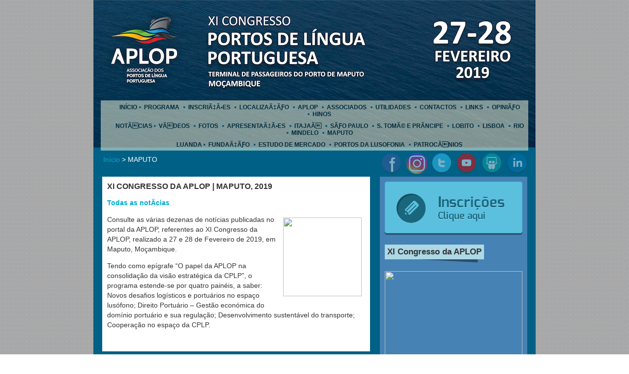

--- FILE ---
content_type: text/html
request_url: https://congresso-maputo2019.aplop.org/menu/index.php?x=200
body_size: 3489
content:
<!DOCTYPE>
<html lang="pt-br" xmlns="https://www.w3.org/1999/xhtml">
<head>
    <meta http-equiv="Content-Type" content="text/html; charset=iso-8859-1"/>
    <meta http-equiv="cache-control" content="no-cache"/>
    <meta http-equiv="pragma" content="no-cache"/>
    <meta http-equiv="expires" content="-1"/>
    <meta name="msvalidate.01" content="43F44AB4D5E3BAFC299B74411014E0DC"/>
    <meta http-equiv="Content-Style-Type" content="text/css"/>
    <meta name="keywords" content="Porto,de,Aveiro,"/>
    <meta name="description" content="description longue"/>
    <title>congresso-maputo2019.aplop.org &gt; MAPUTO</title>
    <link href="https://congresso-maputo2019.aplop.org/css/style.css" rel="stylesheet" type="text/css" />
<link href="https://congresso-maputo2019.aplop.org/css/slider.css" rel="stylesheet" type="text/css" />
<link href="https://congresso-maputo2019.aplop.org/css/menus.css" rel="stylesheet" type="text/css" />
<link href="https://congresso-maputo2019.aplop.org/css/erro.css" rel="stylesheet" type="text/css" />
<link href="https://congresso-maputo2019.aplop.org/css/slidertop.css" rel="stylesheet" type="text/css" />
<link href="https://congresso-maputo2019.aplop.org/css/animacao.css" rel="stylesheet" type="text/css" />
    <link href="/style/artigos.css" rel="stylesheet" type="text/css"/>

    <script type="text/javascript" src="https://ajax.googleapis.com/ajax/libs/jquery/1.4.4/jquery.min.js"></script><script type="text/javascript" src="https://ajax.googleapis.com/ajax/libs/jqueryui/1.8.9/jquery-ui.min.js"></script>
    <!--    <script src="https://congresso-maputo2019.aplop.org/js/scripts.js" type="text/javascript"></script>  -->





    <script type="text/javascript" language="javascript">
        $(function () {

            /* set variables locally for increased performance */
            var scroll_timer;
            var displayed = false;
            var $message = $('#message a');
            var $window = $(window);
            var top = $(document.body).children(0).position().top;

            /* react to scroll event on window */
            $window.scroll(function () {
                window.clearTimeout(scroll_timer);
                scroll_timer = window.setTimeout(function () {
                    if ($window.scrollTop() <= top) {
                        displayed = false;
                        $message.fadeOut(500);
                    }
                    else if (displayed == false) {
                        displayed = true;
                        $message.stop(true, true).show().click(function () {
                            $message.fadeOut(500);
                        });
                    }
                }, 100);
            });
        });

    </script>


</head>



<!-- google maps -->
<script type="text/javascript" src="https://maps.google.com/maps/api/js?sensor=false"></script>
<script type="text/javascript">
var map;
function Initialize() {
    var MapOptions = {
        zoom: 15,
        center: new google.maps.LatLng(37.20084, -93.28121),
        mapTypeId: google.maps.MapTypeId.ROADMAP,
        sensor: false
    };
    map = new google.maps.Map(document.getElementById("map_canvas"), MapOptions);
}
</script>


<!--  -->
<body><div id="top"></div>
<!-- parte do cabecalho ate conteudo -->
<div class="contentor">
<!-- contentor -->
<!-- top -->
<div class="topo"><!-- ini -->


<!--
logo
<div class="logo"><a href="https://congresso-maputo2019.aplop.org/"></a></div>
-->
<!--
banner
<div class="menutopo"></div>
-->
    


<!--</div> background: url(../../gifs/ondas.png) left top repeat-x; -->
<div style=" height: 44px"></div>





<!-- menu -->
<!-- 2 -->
<ul class="menu2" style="margin-top: 160px;">

<li><span class="um"><a href="https://congresso-maputo2019.aplop.org/">INÍCIO</a></span></li>


<!-- primeiro menu -->
    <li><span class="dois">  <a href="https://congresso-maputo2019.aplop.org/menu/index.php?x=184">PROGRAMA</a></span>
  </li>
    <li><span class="dois">  <a href="https://congresso-maputo2019.aplop.org/menu/index.php?x=186">INSCRIÃ‡Ã•ES</a></span>
  </li>
    <li><span class="dois">  <a href="https://congresso-maputo2019.aplop.org/menu/index.php?x=188">LOCALIZAÃ‡ÃƒO</a></span>
  </li>
    <li><span class="dois">  <a href="https://congresso-maputo2019.aplop.org/menu/index.php?x=130">APLOP</a></span>
  </li>
    <li><span class="dois">  <a href="https://congresso-maputo2019.aplop.org/menu/index.php?x=197">ASSOCIADOS</a></span>
  </li>
    <li><span class="dois">  <a href="https://congresso-maputo2019.aplop.org/menu/index.php?x=194">UTILIDADES</a></span>
  </li>
    <li><span class="dois">  <a href="https://congresso-maputo2019.aplop.org/menu/index.php?x=189">CONTACTOS</a></span>
  </li>
    <li><span class="dois">  <a href="https://congresso-maputo2019.aplop.org/menu/index.php?x=212">LINKS</a></span>
  </li>
    <li><span class="dois">  <a href="https://congresso-maputo2019.aplop.org/menu/index.php?x=210">OPINIÃƒO</a></span>
  </li>
    <li><span class="dois">  <a href="https://congresso-maputo2019.aplop.org/menu/index.php?x=208">HINOS</a></span>
  </li>
  </ul>


<!--  fim -->


<!-- menu -->
<ul class="menu2">
    <li><span class="um">  <a href="https://congresso-maputo2019.aplop.org/menu/index.php?x=190">NOTÃCIAS</a></span>
  </li>
    <li><span class="dois">  <a href="https://congresso-maputo2019.aplop.org/menu/index.php?x=192">VÃDEOS</a></span>
  </li>
    <li><span class="dois">  <a href="https://congresso-maputo2019.aplop.org/menu/index.php?x=191">FOTOS</a></span>
  </li>
    <li><span class="dois">  <a href="https://congresso-maputo2019.aplop.org/menu/index.php?x=193">APRESENTAÃ‡Ã•ES</a></span>
  </li>
    <li><span class="dois">  <a href="https://congresso-maputo2019.aplop.org/menu/index.php?x=217">ITAJAÃ</a></span>
  </li>
    <li><span class="dois">  <a href="https://congresso-maputo2019.aplop.org/menu/index.php?x=216">SÃƒO PAULO</a></span>
  </li>
    <li><span class="dois">  <a href="https://congresso-maputo2019.aplop.org/menu/index.php?x=215">S. TomÃ© e PrÃ­ncipe</a></span>
  </li>
    <li><span class="dois">  <a href="https://congresso-maputo2019.aplop.org/menu/index.php?x=214">Lobito</a></span>
  </li>
    <li><span class="dois">  <a href="https://congresso-maputo2019.aplop.org/menu/index.php?x=213">Lisboa</a></span>
  </li>
    <li><span class="dois">  <a href="https://congresso-maputo2019.aplop.org/menu/index.php?x=198">RIO</a></span>
  </li>
    <li><span class="dois">  <a href="https://congresso-maputo2019.aplop.org/menu/index.php?x=199">MINDELO</a></span>
  </li>
    <li><span class="dois">  <a href="https://congresso-maputo2019.aplop.org/menu/index.php?x=200">MAPUTO</a></span>
  </li>
  </ul>

<!-- menu -->
<ul class="menu2">
    <li><span class="um">  <a href="https://congresso-maputo2019.aplop.org/menu/index.php?x=201">LUANDA</a></span>
  </li>
    <li><span class="dois">  <a href="https://congresso-maputo2019.aplop.org/menu/index.php?x=202">FUNDAÃ‡ÃƒO</a></span>
  </li>
    <li><span class="dois">  <a href="https://congresso-maputo2019.aplop.org/menu/index.php?x=203">ESTUDO DE MERCADO</a></span>
  </li>
    <li><span class="dois">  <a href="https://congresso-maputo2019.aplop.org/menu/index.php?x=207">PORTOS DA LUSOFONIA</a></span>
  </li>
    <li><span class="dois">  <a href="https://congresso-maputo2019.aplop.org/menu/index.php?x=218">PATROCÃNIOS</a></span>
  </li>
  </ul>


  </div><!-- fim -->
  
 
  
<!-- Navegacao -->
<div class="navegacao"> <a href="https://congresso-maputo2019.aplop.org/">In&iacute;cio</a>
   &gt; MAPUTO
</div>
<!--   ---------------------------   -->
<div class="colunadir" style="position:relative">
<div class="redes">

	<div class="fac"><a href="https://www.facebook.com/portosdalusofonia/" target="_blank"></a></div>
    <div class="instagra"><a href="https://www.instagram.com/aploppress/" target="_blank"></a></div>
	<div class="twi"><a href="https://twitter.com/aploppress" target="_blank"></a></div>
	<div class="you"><a href="https://www.youtube.com/aplop2" target="_blank"></a></div>
	<div class="sli"><a href="https://www.slideshare.net/aplop" target="_blank"></a></div>
	<div class="in"><a href="https://www.linkedin.com/in/aplop-associa%C3%A7%C3%A3o-portos-de-l%C3%ADngua-portuguesa-aa34004b/" target="_blank"></a></div>
</div>

<div style="width: 280px; margin: 0px auto; padding: 10px; position: relative; z-index: 0">

<a href="https://congresso-maputo2019.aplop.org/sartigo/index.php?x=5920" target="_blank"><img src="/gifs/bt_inscricoes.png" /></a>
<br>
<!--
<a href="http://congresso-maputo2019.aplop.org/menu/index.php?x=187" target="_blank"><img src="https://congresso-maputo2019.aplop.org/gifs/bt_ondeficar.png" /></a>
-->
         <h4 class="destaques">XI Congresso da APLOP</h4>
        <div style="text-align: justify; padding: 0px 0px; line-height: 20px; margin: 0px 0px 5px 0px;">
            <p><a target="_blank" href="http://congresso-maputo2019.aplop.org"><img src="/UserFiles/xi_CONGESSO_APLOP_cartaz-280px.jpg" width="280" vspace="0" hspace="0" height="396" border="0" align="middle" alt="" /></a></p>
<p>&nbsp;</p>        </div>
        <h4 class="destaques">PARCEIRO - PORTO DE MAPUTO</h4>
        <div style="text-align: justify; padding: 0px 0px; line-height: 20px; margin: 0px 0px 5px 0px;">
            <p><a href="http://www.portmaputo.com/pt-pt/" target="_blank"><img src="/UserFiles/logo_PORTO_DE_MAPUTO.jpg" alt="" width="280" height="198" border="1" /></a></p>        </div>
        <h4 class="destaques">IV Encontro de Portos da CPLP - Franklin Spencer</h4>
        <div style="text-align: justify; padding: 0px 0px; line-height: 20px; margin: 0px 0px 5px 0px;">
            <object width="280" height="174">
<param name="movie" value="http://www.youtube.com/v/ovlKsEScR20 ?fs=1&amp;hl=pt_BR" />
<param name="allowFullScreen" value="true" />
<param name="allowscriptaccess" value="always" /><embed width="280" height="174" allowscriptaccess="always" type="application/x-shockwave-flash" src="http://www.youtube.com/v/ovlKsEScR20
?fs=1&amp;hl=pt_BR" allowfullscreen="true"></embed></object>        </div>
        <h4 class="destaques">LOBITO | 2013</h4>
        <div style="text-align: justify; padding: 0px 0px; line-height: 20px; margin: 0px 0px 5px 0px;">
            <object width="280" height="174">
<param name="movie" value="http://www.youtube.com/v/QnTvhp6oAxY&list=SPA9k9hvlY5EN_zWQ4iOlqkt-RDcp93cED_BR" />
<param name="allowFullScreen" value="true" />
<param name="allowscriptaccess" value="always" /><embed allowscriptaccess="always" type="application/x-shockwave-flash" src="http://www.youtube.com/v/QnTvhp6oAxY&list=SPA9k9hvlY5EN_zWQ4iOlqkt-RDcp93cED_BR" allowfullscreen="true" width="280" height="174"></embed></object>        </div>


  </div>
<!-- <div class="onde"><a href="https://congresso-maputo2019.aplop.org/sartigo/index.php?x=5921"></a></div> -->

</div>
<div class="colesk">
<div class="navigation_bottom"></div>


<div class="noticiat">
<h2>XI CONGRESSO DA APLOP | MAPUTO, 2019 </h2><h1><a href="https://congresso-maputo2019.aplop.org/sartigo/index.php?x=6089">Todas as notÃ­cias</a></h1>
<div style="width: 30%; text-align: center; margin: 10px; float: right"><a target="_blank" href="https://congresso-maputo2019.aplop.org/admin/artigos/uploads/gr_6089.png"><img src="https://congresso-maputo2019.aplop.org/admin/artigos/uploads/6089.png" width=160 title="" alt="" /></a><div></div></div><p>Consulte as v&aacute;rias dezenas de not&iacute;cias publicadas no portal da APLOP, referentes ao XI Congresso da APLOP, realizado a 27 e 28 de Fevereiro de 2019, em Maputo, Mo&ccedil;ambique.</p>
<p>Tendo como ep&iacute;grafe &ldquo;O papel da APLOP na consolida&ccedil;&atilde;o da vis&atilde;o estrat&eacute;gica da CPLP&rdquo;, o programa estende-se por quatro pain&eacute;is, a saber: Novos desafios log&iacute;sticos e portu&aacute;rios no espa&ccedil;o lus&oacute;fono; Direito Portu&aacute;rio &ndash; Gest&atilde;o econ&oacute;mica do dom&iacute;nio portu&aacute;rio e sua regula&ccedil;&atilde;o; Desenvolvimento sustent&aacute;vel do transporte; Coopera&ccedil;&atilde;o no espa&ccedil;o da CPLP.</p><br></div><br><div class="noticiat">
<h2>VIII CONGRESSO DA APLOP   |   MAPUTO, MARÃ‡O DE 2015</h2><h1><a href="https://congresso-maputo2019.aplop.org/sartigo/index.php?x=6090">Todas as notÃ­cias</a></h1>
<div style="width: 30%; text-align: center; margin: 10px; float: right"><a target="_blank" href="https://congresso-maputo2019.aplop.org/admin/artigos/uploads/gr_6090.png"><img src="https://congresso-maputo2019.aplop.org/admin/artigos/uploads/6090.png" width=160 title="" alt="" /></a><div></div></div><p>Consulte todas as not&iacute;cias referentes ao VIII Congresso da Associa&ccedil;&atilde;o dos Portos de L&iacute;ngua Portuguesa, que decorreu em Maputo, Mo&ccedil;ambique, a 26 e 27 de Mar&ccedil;o de 2015.<br />
<br />
Pela segunda vez, Maputo foi a cidade escolhida para uma reuni&atilde;o magna da APLOP, pois j&aacute; antes havia acolhido uma Reuni&atilde;o Intercalar desta associa&ccedil;&atilde;o.<br />
Maputo voltou a receber uma reuni&atilde;o magna da APLOP em Fevereiro de 2019.</p><br></div><br><div class="noticiat">
<h2>2 E 3 DE MARÃ‡O DE 2011</h2><h1><a href="https://congresso-maputo2019.aplop.org/sartigo/index.php?x=5942">ReuniÃ£o Intercalar dos Portos da CPLP  |  Maputo</a></h1>
<div style="width: 30%; text-align: center; margin: 10px; float: right"><a target="_blank" href="https://congresso-maputo2019.aplop.org/admin/artigos/uploads/gr_5942.png"><img src="https://congresso-maputo2019.aplop.org/admin/artigos/uploads/5942.png" width=160 title="" alt="" /></a><div></div></div><p>Consulte as not&iacute;cias publicadas no portal da APLOP, referentes &agrave; Reuni&atilde;o Intercalar dos Portos da CPLP, que se realizou em Maputo a 2 e 3 de Mar&ccedil;o de 2011.<br />
<br />
Nesta reuni&atilde;o foi aprovado o Projecto de Estatutos da APLOP e marcada a data para a constitui&ccedil;&atilde;o oficial da associa&ccedil;&atilde;o, o que viria a acontecer dois meses depois, a 13 de Maio de 2011, em Lisboa.</p><br></div><br><div class="navigation_bottom"></div>
</div>


<div class="clear"></div><!-- rodape -->
<br />
<br />
<!-- fimde rodape -->

</div>

<div id="message"><a href="#top" title="Topo"><img src="../../gifs/top.png" alt="TOP" border="0" /></a></div>
</body></html>

--- FILE ---
content_type: text/css
request_url: https://congresso-maputo2019.aplop.org/css/style.css
body_size: 3208
content:
@import url(http://fonts.googleapis.com/css?family=Exo);


/*
h4:before {
    background: rgba(0, 0, 0, 0.5);
    box-shadow: 0 3px 0 rgba(0, 0, 0, 0.5);
    content: "";
    padding: 14px 13px 13px;
    position: absolute;
    transform: rotate(2deg);
    width: 184px;
    z-index: -1;
}
*/

h4:before {
    background: none repeat scroll 0 0 rgba(0, 0, 0, 0.7);
    bottom: 14px;
    box-shadow: 0 15px 0 rgba(0, 0, 0, 0.4);
    content: "";
    left: 28px;
    max-width: 300px;
    position: absolute;
    top: 35%;
    transform: rotate(3deg);
    width: 80%;
    z-index: -1;
}

h4 {
    background:  lightblue  !important;
    color: #333  !important;
    display: inline-block  !important;
    font-family: "Exo",sans-serif;
    font-size: 1.2em  !important;
    margin: 20px 0 10px !important;
    padding: 5px !important;
	position: relative
}


/*
    Antiga cor de fundo: ff934a (laranja claro)

    - ghostwhite
    - lightskyblue
 */




a{ text-decoration: none; color: #00ABCF}

a:hover{ color:#0089A6; text-decoration: underline}

body, html{
	margin: 0px;
}

body{
	font-family: "Trebuchet MS", Arial, Helvetica, sans-serif;
	font-size: 14px;
	color:#FFFFFF;
	background: url(../gifs/9x9.png) ;
}

.clear{ clear:both}

.contentor{
	width: 900px; 
	margin: 0px auto;
	background-color: #006085;
 }
 
 .coldir{
	width: 565px;
	display:block;
	overflow: auto;
 }
 
 .colunadir > div:nth-child(2){ 
	border-radius: 0px !important;
	-webkit-border-radius: 0px !important;
	-moz-border-radius: 0px !important;
    background: steelblue !important;
}

 /*
 Antiga cor de fundo: #d35400

outras opções:
- lightskyblue
-
  */



 
 /******video inicio*******/
.video{
	background-color:#000; 
	width: 525px; 
	margin: 0px 0px 0px 18px; 
	padding: 10px; 
/*	-webkit-border-radius: 15px; 
	-moz-border-radius: 15px; 
	border-radius: 15px; */
	color: #FFF
} 
 /******google map bt inicio*******/
.mapgoogle{
	width: 540px; 
	margin: 0px 0px 0px 18px; 
/*	-webkit-border-radius: 10px; 
	-moz-border-radius: 10px; 
	border-radius: 10px; */
	color: #FFF
}

/******* IMAGENS noticias ************/

.noticiat img {
   /* width: 100%; */
}
 
 /* casos pontuais de posicao */ 
 .left{
	float:left;
 }
 
 .marbotcinco{/*effacer*/
 	margin: 0px 0px 5px 0px
}

.colunadir{
	width: 335px; 
	float:right;
	color:#333333;
} 


.java{/*effacer*/
	padding: 20px 0px
}

.Container {
    margin: 0 0 0 18px;
	position: relative;
	z-index: 0
}

/* topo*/

.topo{
    background: url(../gifs/topo_fundo.png) no-repeat;
    height: 300px;
    position: relative;
    width: 900px;
	
	box-sizing: border-box;
	border-collapse: collapse;
}


.logo a{
	background:url(../gifs/logo_a.png) left top no-repeat;
	width: 230px; 
	height: 120px;
	display:block;
	margin: 0px 0px 0px 5px 
}

.logo {
    display: block;
    height: 100px;
    padding: 35px 0 57px 31px;
    position: relative;
    width: 190px;
}

.menutopo{
	width: 783px; 
	background: #FFF; 
    height: 100px;
    position: absolute;
    right: 10px;
    top: 45px;
    width: 650px;
    z-index: 5;
	overflow:hidden
 }
 

.menutopo1{/*effacer*/
	width: 800px;
	height: 48px; 
	position: absolute; 
	right: 5px; bottom: 0px; 
	z-index: 6;
	text-transform: uppercase;
}

.bandeiras{/*effacer*/
	height: 18px; 
	width: 60px; 
	position: absolute;  
	left: 15px; 
	top: 10px; 
	z-index:7; 
}

.social{/*effacer*/
	float:left; 
	width: 50px; 
	height:270px; 
	position:relative
}

.social div{/*effacer*/
	position:absolute;
	left: -18px;
	width: 68px; 
	height:270px; 
	background: url(../gifs/social.jpg) left top no-repeat;
}

.social div img{/*effacer*/
	margin: 10px 3px 0px 20px
}
/*effacer*/
.pt a { width: 18px; height: 18px; display: block; background: url(../gifs/bandeiras.png) top left no-repeat; float: left; margin-left: 1px}
.es a { width: 18px; height: 18px; display: block; background: url(../gifs/bandeiras.png) top center no-repeat; float: left; margin-left: 1px}
.uk a { width: 18px; height: 18px; display: block; background: url(../gifs/bandeiras.png) top right no-repeat; float: left; margin-left: 1px}

.pt a:hover { width: 18px; height: 18px; display: block; background: url(../gifs/bandeiras.png) bottom left no-repeat; float: left; margin-left: 1px}
.es a:hover { width: 18px; height: 18px; display: block; background: url(../gifs/bandeiras.png) bottom center no-repeat; float: left; margin-left: 1px}
.uk a:hover { width: 18px; height: 18px; display: block; background: url(../gifs/bandeiras.png) bottom right no-repeat; float: left; margin-left: 1px}

.active a{/*effacer*/
background: url(../gifs/bandeiras.png) bottom left no-repeat;
}

.topo form{/*effacer*/
	width: 198px; 
	height: 26px; 
	position: absolute; 
	top: 8px; 
	right: 33px; 
	z-index: 8;
	

}

.txtopo, .btopo{/*effacer*/
	background: none !important;
	border: none !important; 
}
.txtopo{/*effacer*/

	width: 170px;
	height: 20px; 
	outline: none !important;
	padding: 3px 0px 3px 4px; color:#FFFFFF
}


.btopo{/*botao da pesquisa*//*effacer*/
	width: 20px;
	height: 20px;
	cursor: pointer
}

.posicao{ /*effacer*/
	position:absolute; 
	left: 150px;
	font-size: 11px;
}

/**/
.navegacao{
	line-height: 30px; 

	padding: 15px 310px 15px 20px;
/*	border-bottom: 1px dotted #00ABCF;*/
	margin: 0px 0px 10px 0px;
	position: relative;
	line-height: 19px;
	
}

.iniciofloat{/*effacer*/
	width: 305px;
	float:left; 
	margin: 0px 20px 10px 0px;
	padding: 0px 0px 20px 0px; 
	border-bottom: 1px solid #00ABCF;
	height: 350px;/*410px;*/ /*280px;*/ /*150*/
	text-align: left;
	overflow: hidden
}

.iniciomin{/*effacer*/
	 width: 305px; 
	 height: 92px; 
	 background: url(../gifs/teste.jpg); 
	 position: relative; 
	 margin: 0px 0px 5px 0px
 }
 
.setazul a, .setazul{/*effacer*/
	height: 18px; 
	width: 18px; 
	background: url(../gifs/seta.jpg); 
	position: absolute;  
	left:0px; 
	bottom:0px; 
	z-index: 1;
	display: block;
 }

.linhazul{/*effacer*/
	height: 3px; 
	width: 305px; 
	background: #00ABCF; 
	position: absolute;  
	right:0px;
	bottom:0px; 
	z-index: 0
 }
 

.iniciominD{/*effacer*/
	 width: 310px; 
	 height: 30px; 
	 background-color: #D7DFEC; 
	 position: relative; 
	 margin: 0px 0px 5px 0px
 }
 
.texte{/*effacer*/
	 position: absolute; 
	 left: 25px; 
	 top: 10px; 
	 z-index: 2; 
	 font-weight:bold
  }
  
.links a {/*effacer*/
   width: 310px; 
   height: 81px;
   display:block;
  }
  
.arquivo a {/*effacer*/
   background: url(../gifs/arquivo.png) left top no-repeat
  }   
.figueira a {/*effacer*/
   background: url(../gifs/figueira.png) left top no-repeat
  }   
.socarpor a {/*effacer*/
   background: url(../gifs/socarpor.png) left top no-repeat; margin: 0px 0px 5px 0px
  }
.arquivo a:hover {/*effacer*/
   background: url(../gifs/arquivo1.png) left top no-repeat
  }   
.figueira a:hover {/*effacer*/
   background: url(../gifs/figueira1.png) left top no-repeat
  }   
.socarpor a:hover {/*effacer*/
   background: url(../gifs/socarpor1.png) left top no-repeat
  }
  
.underline{ text-decoration: underline}/*effacer*/


/*RODAPE*/ 
.ondas1{
	display: none !important; /*2014*/
	
	background: url(../gifs/bot_ond1.jpg) left top no-repeat; 
	padding: 20px 0px 0px 0px; 
	margin: 20px 0px 0px 0px;
 }
 
.ondas2{
	display: none !important; /*2014*/
	
	background: url(../gifs/bot_ond2.jpg) left 10px no-repeat;
	padding: 10px 0px 20px 0px
}


.topo > div:nth-child(3){
	display: none
}

.rodapeesk{
	width: 570px; 
	float: left;
	margin: 0px 0px 0px 18px
}

.atalho{
	margin: 10px 0px
}

.rodapebot{
	width: 728px; 
	height: 92px; 
	float: left;
}

.redes {
    position: absolute;
    right: 17px;
    top: -48px;
    /*width: 190px;*/
}

.redes > div {
	margin-left: 5px
}

.fac, .twi, .you, .sli, .instagra, .in{ display: inline-block}

.fac a, .twi a, .you a, .instagra a, .sli a, .in a  { width: 42px; height: 42px; display: inline-block; margin: 0px 0px 0px 0px;}

.fac a{ background:url(../gifs/bt_face.png) left top no-repeat; opacity: 0.5}

.twi a{ background:url(../gifs/bt_twet.png) left top no-repeat; opacity: 0.5}

.you a{ background:url(../gifs/bt_you.png) left top no-repeat; opacity: 0.5}

.instagra a{ background:url(../gifs/bt_instagram.png) left top no-repeat; opacity: 0.5}

.sli a{ background:url(../gifs/bt_share.png) left top no-repeat; opacity: 0.5}

.in a{ background:url(../gifs/bt_in.png) left top no-repeat; opacity: 0.5}

.fac a:hover{ opacity: 1}

.twi a:hover{ opacity: 1}

.you a:hover{ opacity: 1}

.instagra a:hover{ opacity: 1}

.sli a:hover{ opacity: 1}

.in a:hover{ opacity: 1}


/*
<!-- <div class="bannerbot">
  <!-- BANNER C -->
  <?php echo getBanner("C")?></div> -->*/
/*FIM DO RODAP

E*/


/* col esk*/

.colesk {/*PAGINAS ARTIGOS*/
	width: 565px;
	color: #333333
}

.noticiat{
	background-color: #FFFFFF;
	color: #333333;
	display: block;/*table*/
	width: 525px;
	padding: 10px; 
/*	-webkit-border-radius: 15px; 
	-moz-border-radius: 15px; 
	border-radius: 15px;*/
	margin: 0px 0px 0px 18px;
	line-height: 20px;
	display: table;
}

.noticiat img, .noticiat iframe{
	max-width: 100%;
	min-height: auto;
}

.bordermenu{ display: none !important;}

.colesk h1{
	font-size: 14px; /*20px; text-transform: lowercase;*/
	color: #002364
}


.colesk h2{
	font-size: 16px; /*16px; text-transform: lowercase;*/

}

.borderno{
	border: none;
}


/* sartigo */

.fotos{ 
	float: right; 
	margin: 10px 0px 10px 10px;
}


/*formularios*/

.box{
	background: url(../gifs/box.png) left center no-repeat; 
	height: 55px; 
	width: 145px; 
	text-align:center; 
	color: #fff
}

.textarea{
	width: 300px;
	height: 150px
}

td{font-size: 12px}


.destaques{
	background:url(../gifs/seta.jpg) left top no-repeat;
	padding: 0px 0px 0px 5px
}

/********************** imagens border none *********/

a img {
	/*border: none;*/
}


/* como é chamado o css da administracao para evitar as cores dessa parte */
td a {
    -moz-text-blink: none;
    -moz-text-decoration-color: -moz-use-text-color;
    -moz-text-decoration-line: none;
    -moz-text-decoration-style: solid;
    color: #00ABCF;
    font-weight: normal !important;
}

td a:hover {
    -moz-text-blink: none;
    -moz-text-decoration-color: -moz-use-text-color;
    -moz-text-decoration-line: underline;
    -moz-text-decoration-style: solid;
    color: #0089A6;
}


/**********************video*/

.legenda{
	font-size: 11px;
	text-align: center;
}


.inscricao a{
	width: 140px; 
	height:140px; 
	background: url(../../gifs/inscric.png); 
	position: absolute; 
	top: 10px; 
	left: 120px;
 }

.inscricao a:hover{

	background: url(../../gifs/inscric1.png); 

 }
 
.onde a{
	background: #FAEC3D url(../../gifs/onde.png) left top no-repeat; 
	width: 280px; 
	height: 184px; 
	margin: 0px auto; 
	padding: 10px;
	display: block;
	
/*	-webkit-border-radius: 0px 0px 15px 15px;
	-moz-border-radius: 0px 0px 15px 15px; 
	border-radius: 0px 0px 15px 15px;*/
 }
 
 
 
/**********************************/
/***********  BT   TOP  ***********/
/**********************************/
 
 #message a
{
    /* display: block before hiding */
    display: block;
    display: none;

    /* link is above all other elements */
    z-index: 999; 

    /* link doesn't hide text behind it */
    opacity: .8;

    /* link stays at same place on page */
    position: fixed;

    /* link goes at the bottom of the page */
    top: 100%;
    margin-top: -80px; /* = height + preferred bottom margin */

    /* link is centered */
    left: 50%;
    margin-left: 460px; /* -160 = half of width */

    /* round the corners (to your preference) */
/*	-webkit-border-radius: 15px;
	-moz-border-radius: 15px; 
	border-radius: 15px;*/

    /* make it big and easy to see (size, style to preferences) */
    width: 40px;
    height: 40px;
    padding: 10px;
    background-color: #00ACEE;
    font-size: 24px;
    text-align: center;
    color: #002C3E;
}


--- FILE ---
content_type: text/css
request_url: https://congresso-maputo2019.aplop.org/css/slider.css
body_size: 538
content:
/*slider de imagens na barra direita js script.js + jquery*/


div#header{
	margin:-1px 0 0;
	float:left;
}

div#video-header{
	height:285px; /*683px;*/
	margin:-1px 0 0;
}

div#header div.wrap{
	height:245px;/*299px;*/
}

div#header div#slide-holder{
	z-index:40;
	width:310px;/*993px;*/
	height:245px;/*299px;*/
	position:absolute;
}

div#header div#slide-holder div#slide-runner{
	width:310px;/*973px;*/
	height:245px;/*278px;*/
	overflow:hidden;
	position:absolute;
	left: 1px;
}

div#header div#slide-holder img{
	margin:0px;
	display:none;
	position:absolute;
}

div#header div#slide-holder div#slide-controls{
	left:0px;
	bottom:0px;/*245px;*/
	width:310px;/*973px;*/
	height:46px;
	display:none;
	position:absolute;
	background:url(../gifs/slidecoluna/slide-bg.png) 0 0;
}

div#header div#slide-holder div#slide-controls p.text{
	float: left;
	color: #fff;
	display: inline;
	font-size: 11px;
	line-height: 15px;
	margin: 8px 0px 0px 15px;
/*	text-transform: uppercase;*/
	width: 180px
}

div#header div#slide-holder div#slide-controls p#slide-nav{
	float:right;
	height:24px;
	display:inline;
	margin:11px 0px 0px 0px;
}

div#header div#slide-holder div#slide-controls p#slide-nav a{
	float:left;
	width:24px;
	height:24px;
	display:inline;
	font-size:11px;
	margin:0px 5px 0px 0px;
	line-height:24px;
	font-weight:bold;
	text-align:center;
	text-decoration:none;
	background-position:0px 0px;
	background-repeat:no-repeat;
}

div#header div#slide-holder div#slide-controls p#slide-nav a.on{
	background-position:0px -24px;/*-24px;*/
	color: #FFFFFF;/* #3F5A0C;*/
}

div#header div#slide-holder div#slide-controls p#slide-nav a{
	background-image:url(../gifs/slidecoluna/silde-nav.png);
	color: #FFFFFF;
}

div#nav ul li a{
	background:url(../gifs/slidecoluna/nav.png) no-repeat;
}

.txt_grd{ width: 300px; height: 20px}

.txt_p{ width: 200px; height: 20px;}

	h1{ margin-top: 10px;}
	
	.fav{ display: none;}


--- FILE ---
content_type: text/css
request_url: https://congresso-maputo2019.aplop.org/css/menus.css
body_size: 472
content:
/* menus */
/*menu topo*/
.ullitop li{
	color: #FFF;
	display: inline;
}
.ullitop li a{
background: url(../gifs/4x4_c.png) left center no-repeat; padding: 0px 5px 0px 10px;
}
  
/************** referente aos 2 menus de top com fundo claro *************************/


#tres a:hover, #quatro a:hover{
color: #002364
}


/*****************************************************/

.menu2 { /*AZUL ESCURO*/
    background: rgba(255, 255, 225, 0.5);
    margin: 0 15px;
    padding: 5px 0 5px 25px;
    text-align: center;
}

.menu2 li {
	margin: 0px;
	list-style: none;
	display: inline;
	padding: 0px;
	font-family:"Trebuchet MS", Verdana, Arial;
	font-size: 12px;
	text-transform: uppercase;
	font-weight: bold
}

/*menu1*/ /*AZUL CLARO*/
.menu2 .um a{
	text-decoration: none; 
	color: #002C3E
}

/*menu2*/ /*AZUL ESCURO*/
.menu2 .dois a{
	background: url(../gifs/2x15.png) left center no-repeat; padding: 0px 5px 0px 10px;	color: #002C3E
}



/* menus zoom impr **/

.imprimer a{
 	background: url(../gifs/bt_com.png) left top no-repeat; width: 38px; height: 42px; display:block; float:left

}
.zoom a{
 	background: url(../gifs/bt_com.png) -38px top no-repeat; width: 38px; height: 42px; display:block; float:left
}
.enviar a{
 	background: url(../gifs/bt_com.png) -76px top no-repeat; width: 38px; height: 42px; display:block; float:left
}

.bordermenu{ border-bottom: none;}

--- FILE ---
content_type: text/css
request_url: https://congresso-maputo2019.aplop.org/css/erro.css
body_size: 161
content:
/* CSS Document */


html{ 
	height: 100%
}

.body{

	margin: 0px; 
	padding: 0px;	
	background: #DBF4F9 url(../gifs/opss_fundo.jpg) center center no-repeat; 
	height: 100%;
}


.btbox{ 
	width: 861px; 
	height: 72px;	
	position: relative; 
	margin: 0px auto; 
}

.bt a{
	background:url(../gifs/bt_oops.png) left top no-repeat; 
	width: 353px; 
	height: 62px; 
	position: absolute; 
	right: 20px; top: 5px;
	display:block
}

--- FILE ---
content_type: text/css
request_url: https://congresso-maputo2019.aplop.org/css/slidertop.css
body_size: 1294
content:
/* CSS for jQuery Orbit Plugin 1.2.3
 * www.ZURB.com/playground
 * Copyright 2010, ZURB
 * Free to use under the MIT license.
 * http://www.opensource.org/licenses/mit-license.php
 
 
 
/* PUT IN YOUR SLIDER ID AND SIZE TO MAKE LOAD BEAUTIFULLY
   ================================================== */
#featured { 
	width: 910px;
	height: 270px;
	background: #000 url(../gifs/slidertop/loading.gif) no-repeat center center;

	}
#featured>img,  
#featured>div,
#featured>a { display: none; }



/* IFRAME */


.iframe{
	display: block;
	overflow: hidden;
	width: 910px;
	height: 270px;
}


/* CONTAINER
   ================================================== */

div.orbit-wrapper {
    width: 1px;
    height: 1px;
    position: relative;
	/*margin-left: 50px*/ }

div.orbit {
    width: 1px;
    height: 1px;
    position: relative;
    overflow: hidden }

div.orbit>img {
    position: absolute;
    top: 0;
    left: 0;
    display: none; }

div.orbit>a {
    border: none;
    position: absolute;
    top: 0;
    left: 0;
    line-height: 0; 
    display: none; }

.orbit>div {
    position: absolute;
    top: 0;
    left: 0;
    width: 100%;
    height: 100%; }

/* Note: If your slider only uses content or anchors, you're going to want to put the width and height declarations on the ".orbit>div" and "div.orbit>a" tags in addition to just the .orbit-wrapper */


/* TIMER
   ================================================== */

div.timer {
    width: 40px;
    height: 40px;
    overflow: hidden;
    position: absolute;
    top: 215px;
    right: 40px;
    opacity: .6;
    cursor: pointer;
    z-index: 1001; }

span.rotator {
    display: block;
    width: 40px;
    height: 40px;
    position: absolute;
    top: 0;
    left: -20px;
    background: url(../gifs/slidertop/rotator-black.png) no-repeat;
    z-index: 3; }

span.mask {
    display: block;
    width: 20px;
    height: 40px;
    position: absolute;
    top: 0;
    right: 0;
    z-index: 2;
    overflow: hidden; }

span.rotator.move {
    left: 0 }

span.mask.move {
    width: 40px;
    left: 0;
    background: url(../gifs/slidertop/timer-black.png) repeat 0 0; }

span.pause {
    display: block;
    width: 40px;
    height: 40px;
    position: absolute;
    top: 0;
    left: 0;
    background: url(../gifs/slidertop/pause-black.png) no-repeat;
    z-index: 4;
    opacity: 0; }

span.pause.active {
    background: url(../gifs/slidertop/pause-black.png) no-repeat 0 -40px }

div.timer:hover span.pause,
span.pause.active {
    opacity: 1 }


/* CAPTIONS
   ================================================== */

.orbit-caption {
    display: none;
    font-family: "Trebuchet MS", Arial, Helvetica, sans-serif; }

/*.orbit-wrapper .orbit-caption {
    background: #000;
    background: rgba(0,0,0,.6);
    z-index: 1000;
    color: #fff;
	text-align: center;
	padding: 10px;
    font-size: 13px;
    position: absolute;
    left: 0px;
    top: 0;
    width: 240px;
	height: 250px;
	text-align: left }	*/
	

.orbit-wrapper .orbit-caption {
    background: url(../gifs/1x1_preto.png) left top repeat;
    z-index: 1000;
    color: #fff;
	text-align: center;
	padding: 5px 10px;
    font-size: 13px;
    position: absolute;
    left: 0px;
    top: 0;
    width: 240px;
	height: 260px;
	text-align: left }		

.orbit-wrapper .orbit-caption h1{
	font-size: 18px;
	font-family: "Trebuchet MS", Arial, Helvetica, sans-serif;
	font-weight: bold
}	
	
.orbit-caption span {
	font-size: 20px;
	font-weight:bold;
	display: block;
}

.orbit-wrapper .orbit-caption a{
color: #FFF; text-decoration: none
}

.orbit-wrapper .orbit-caption a:hover{
color: #00CCFF; text-decoration: none
}

/* DIRECTIONAL NAV
   ================================================== */

div.slider-nav {
    display: block }

div.slider-nav span {
    width: 30px;
    height: 30px;
    text-indent: -9999px;
    position: absolute;
    z-index: 1000;
    top: 100%;
    margin-top: -50px;
    cursor: pointer; }

div.slider-nav span.right {
    background: url(../gifs/slidertop/right-arrow.png);
    right: 120px; }

div.slider-nav span.left {
    background: url(../gifs/slidertop/left-arrow.png);
    left: 720px; }

/* BULLET NAV
   ================================================== */

.orbit-bullets {
    position: absolute;
    z-index: 1000;
    list-style: none;
    bottom: -40px;
    left: 50%;
	margin-left: -50px;
    padding: 0; }

.orbit-bullets li {
    float: left;
    margin-left: 5px;
    cursor: pointer;
    color: #999;
    text-indent: -9999px;
    background: url(../gifs/slidertop/bullets.jpg) no-repeat 4px 0;
    width: 13px;
    height: 12px;
    overflow: hidden; }

.orbit-bullets li.active {
    color: #222;
    background-position: -8px 0; }
    
.orbit-bullets li.has-thumb {
    background: none;
    width: 100px;
    height: 75px; }

.orbit-bullets li.active.has-thumb {
    background-position: 0 0;
    border-top: 2px solid #000; }

--- FILE ---
content_type: text/css
request_url: https://congresso-maputo2019.aplop.org/css/animacao.css
body_size: 388
content:
* {
	outline: none;
}

#scrollerota {
	width: 910px;
	height: 270px;
	overflow: hidden;
	position: relative;
}

#scrollerota ul.text {
		list-style: none;
		width: 300px;
		background: url(/gifs/slidepagina/pixel.png);
		position: absolute;
		top: 0;
		left: 0;
		padding: 0;
		margin: 0;
		color: #fff;
		font-size: 14px;
		line-height: 20px;
		}
		
#scrollerota ul.text li {
			overflow: hidden;
}

#scrollerota a.readmore {
		background: #666;
		border: 1px solid #777;
		padding: 5px 0;
		text-align: center;
		color: #fff;
		clear: both;
		display: block;
		width: 80px;
		margin-top: 16px;
		text-decoration: none;
		font-size: 12px;
		line-height: 17px;
}
		
#scrollerota a:hover.readmore {
		background: #888;
		border: 1px solid #999;
		text-decoration: none;
}
		
#scrollerota ul.images {
		list-style: none;
		position: absolute;
		top: 0;
		left: 0;
		padding: 0;
		margin: 0;
}
		
#scrollerota ul.images li {
			float: left;
}
						
#scrollerota .controls {
		position: absolute;
		bottom: 10px;
		right: 10px;
}
		
#scrollerota .controls a {
			width: 22px;
			height: 22px;
			display: block;
			float: left;
			background: url(/gifs/slidepagina/controls.png) no-repeat;
}
	
#scrollerota .controls .prev {
			background-position: 0 -22px;
}
	
#scrollerota .controls .next {
			background-position: -23px -22px;
}
			
#scrollerota .controls .play {
			background-position: -23px 0;
			display: none;
}	


--- FILE ---
content_type: text/css
request_url: https://congresso-maputo2019.aplop.org/style/artigos.css
body_size: 54
content:
.leotitulo {
	font-size: 16px;
	color: #00ABCF;
	font-weight: bold;
	text-decoration: none;
	font-family: Trebuchet MS, Verdana, Arial;
	display:block
}


.leosubtitulo {
	font-size: 14px;
	color: #002364;
	font-weight: bold;
	text-decoration: none;
	font-family: Trebuchet MS, Verdana, Arial;
	display:block
}

